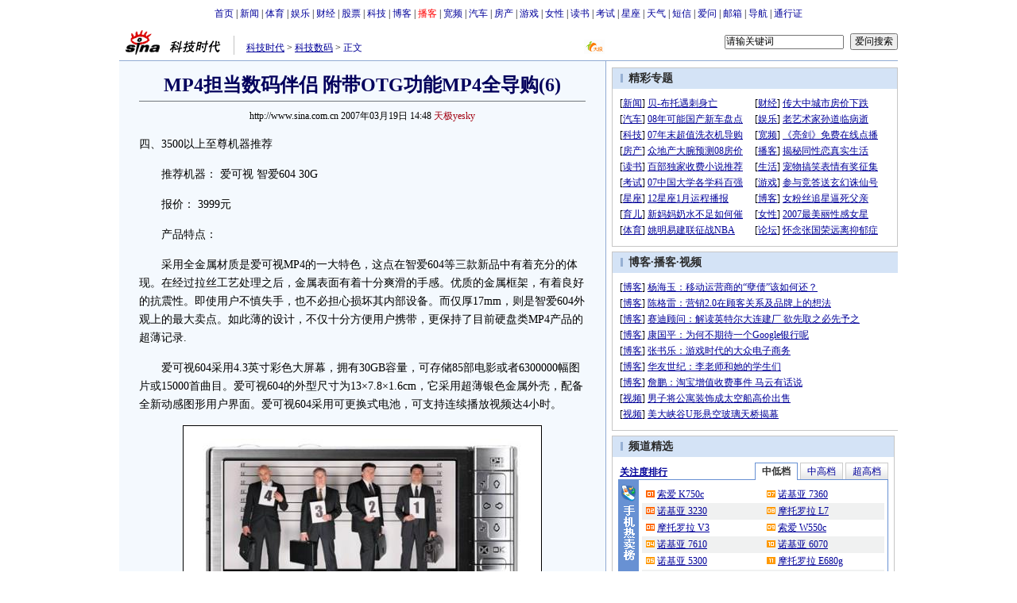

--- FILE ---
content_type: text/html
request_url: http://tech.sina.com.cn/digi/2007-03-19/14481422882.shtml
body_size: 27817
content:
<!--[2,1,1422882] published at 2007-03-19 14:50:04 from #091 by 1960-->
<!--天极yesky-->
<!---->
<html>
<head>
<meta http-equiv="content-type" content="text/html; charset=gb2312">
<title>MP4担当数码伴侣 附带OTG功能MP4全导购(6)_数码_科技时代_新浪网</title>
<meta name="keywords" content="mp4,MP4担当数码伴侣 附带OTG功能MP4全导购(6)">
<meta name="description" content="MP4担当数码伴侣 附带OTG功能MP4全导购(6)"> 
<meta name="stencil" content="PGLS000118">
<meta name="publishid" content="2,1,1422882">
<script type="text/javascript" src="http://image2.sina.com.cn/home/sinaflash.js"></script>
<link rel="alternate" type="application/rss+xml" title="新浪科技_焦点新闻"  href="http://rss.sina.com.cn/news/allnews/tech.xml" />
<link rel="alternate" type="application/rss+xml" title="新浪科技_滚动新闻"  href="http://rss.sina.com.cn/tech/rollnews.xml" />

<style type="text/css">
/* 通用 */
*{margin:0;padding:0;}
body {background: #FFF;color:#000;margin:5px;text-align:center;}
ul,li{list-style:none;}
td,div,input{font-size:12px;}
ul,p,ol{line-height:20px;}
select,input{vertical-align:middle;}
img{border:0;}

.f14 {font-size:14px;}
.lh20 {line-height:20px;}

.b1{border:1px #fcc solid;}
	
a{text-decoration: underline;color: #009}
/*a:visited{color:#800080;}*/
a:hover{color: #f00;}


.f14links{line-height:23px;}
.f14links,.f14links a{font-size:14px;color:#009;}
.f14links a:hover{color:#F00;}
.f14links li{padding-left:13px;background:url(http://image2.sina.com.cn/dy/legal/2006index/news_law_hz_012.gif) no-repeat 3px 45%;}

.clearit{clear:both;font-size:0;line-height:0;height:0;}

#wrap{width:980px;margin:0 auto;background:#FFF;text-align:left;}

.split{font-size:0;line-height:0;clear:both;height:6px;}
.lsplit{font-size:0;line-height:0;clear:both;height:15px;}

/*顶部导航开始*/
.top_bar{text-align:center;padding:4px 0;}
.top_bar a{text-decoration:none;}

.lo_links{padding-left:15px;padding-top:2px;}

/*正文左边控制开始*/
.lc_blue{border-right:1px solid #91ABD3;border-top:1px solid #91ABD3;border-bottom:1px solid #91ABD3;background:#F4F9FE; padding-bottom:10px;}
.lc_blue h1{text-align:center;padding:4px 0;font-size:24px;font-weight:bold;border-bottom:1px solid #71777B;margin:10px 25px;color:#03005C;}
.lc_blue .from_info{text-align:center;}
.artibody{margin:15px 25px;font-size:14px;line-height:23px;}
.artibody img{border:1px solid #000;}
.artibody p{font-size:14px;line-height:23px;margin:15px 0;}
.artibody p strong{font-size:14px;}
.artibody td p {font-size:12px;margin:0;}
.artibody div {font-size:14px;}
.toollinks{text-align:right;padding:8px 0;background:url(http://image2.sina.com.cn/bb/article/ar_hz_001.gif) repeat-x left top;margin:5px 25px;}

.xgzt{border-top:1px solid #BECEE6;border-left:1px solid #BECEE6;margin-top:18px;}
.xgzt a{font-size:14px;}
.xgzt td{border-bottom:1px solid #BECEE6;border-right:1px solid #BECEE6;}
.xgzt h2,.xgzt h3{margin:0;padding:0;padding:4px;font-size:14px;font-weight:bold;float:left;}

.fixedBLK{border:1px solid #C6C6C6;background:#FFF;width:360px;float:left;}
.fixedBLK .title{background:#D4E3F6;}
.fixedBLK .title h2{padding:4px
20px;background:url(http://image2.sina.com.cn/bb/article/ar_hz_002.gif)
no-repeat 10px 45%;font-size:14px;color:#292929;}
.fixedBLK .title h2 a {font-size:14px;color:#292929;text-decoration:none;font-weight:bold;}
.fixedBLK .title h2 a:hover{color:#C00;text-decoration:underline;}
.fixedBLK .content{padding:15px 9px 9px 9px;}
.fixedBLK .content img{border:1px solid #000;}
.fixedBLK .content .list{padding:5px 0;}

.rcb table{border-top:1px solid #EBB9E5;border-left:1px solid #EBB9E5;}
.rcb td{border-right:1px solid #EBB9E5;border-bottom:1px solid #EBB9E5;padding:4px;}
.rcb .user{background:#FBE0FD;color:#656565;}
.rcb .commbody{background:#FFF url(http://image2.sina.com.cn/bb/article/ar_hz_003.gif) no-repeat 10px 45%;padding-left:30px;}

.grayBLK{border:1px solid #C6C6C6;padding:6px 0;float:left;width:360px;background:#F1F1F1;}
.grayBLK td{line-height:20px;}

.bAD{border:1px solid #C6C6C6;background:#FFF;}
.adContent{padding:8px 0;}
.fAD a{color:#2D2D2D;}

.rd{font-size:0;line-height:0;height:1px;background:url(http://image2.sina.com.cn/bb/article/ar_hz_004.gif) repeat-x left top;margin:10px 0;}

.bllink,.bll a{color:#000;}

.pl15{padding-left:15px;}

.greenlinks,.greenlinks a{color:#298F00;text-decoration:none;}

.footer{padding:15px 0;}

.rc_trans,.vsplit{border-top:1px solid #91ABD3;}

.hotNC{border:1px solid #BECEE6;background:#FFF;margin:10px 0;}
.hotNC h2{padding:5px;background:#E1EFFA;border-bottom:1px solid #BECEE6;font-size:14px;font-weight:bold;}
.hotNC ul{padding:5px;}
.hotNC li{padding-left:10px;background:url(http://image2.sina.com.cn/bb/article/ar_hz_008.gif) no-repeat 2px 45%;}

.starSearchBLK{background:#F3F3F3;border:1px solid #CCC;height:90px;}
.sw4f{width:74px;}

/*育儿的样式
.babySearch{background:#F4F9FE;border:1px solid #91ABD3;}
.yearBLK{width:40px;text-align:right;height:25px}
.monthBLK,.dayBLK{width:35px;text-align:right;height:25px}
*/育儿的样式

/* 鼠标提示层CSS for JS  by zhangping1 */
.mouseTipsCon { display:none;}
.mouseTips { font-size:12px; text-align:left; position:absolute;z-index:999;width:384px;padding:0px 2px 2px 0;background:#FBE0FD; display:none;}
.mouseTips dl{ border:1px solid #EBB9E5;background:#FFF;padding:4px 4px 4px 10px; }
/* 鼠标提示层中标题的css */
.mouseTips dt{ color:#C50600; font-size:14px; line-height:20px; margin-bottom:4px; border-bottom:1px dashed #D6D8E4; }
/* 鼠标提示层中列表的css */
.mouseTips dd{ line-height:20px; }
/* 鼠标提示层中日期的css */
.mouseTips dd span {color:#5169E4;}
/* 鼠标提示层中关闭按钮的css */
.closeTipBtn {cursor:pointer; position:absolute;z-index:99999; right:10px; top:5px;}

/* 3取2 和2取1 容器中初始显示内容 css */
.tips1 {color:#F00; line-height:30px;}

/* 默认广告不显示 css */
.adNone { display:none; }
.rightShell{background:#FFF;padding-top:8px;}
.yqlink a{font-size:14px;}
.redLink a,.redLink a:hover,.redLink a:visited{color:#CC0000}

.normalSearch{background:#F4F9FE;border:1px solid #91ABD3;}
.normalSearch a{text-decoration:none;color:#000;}
.babySearch{background:#FEF4FE;border:1px solid #DD96D4;}


/*科技搜索控制开始*/
.techtab{}
.techtab ul{height:22px;margin:0;padding:0;background:#D4E3F6 url(http://image2.sina.com.cn/IT/deco/2006/1230/ar_hz_010.gif) repeat-x left bottom;line-height:21px;padding-top:4px;}
.techtab ul li{float:left;list-style:none;margin-left:2px;}
.techtab ul li a{display:block;padding:0px 3px;}
.techtab ul li.cur a{padding:0px 3px;background:#FFF;border:1px solid #91ABD3;border-bottom:0;font-weight:bold;}
.techtab .searchCont{clear:both;background:#fff;padding:4px;}

.noMenu{background:#FFF url(http://image2.sina.com.cn/IT/deco/2006/1230/ar_hz_029.gif) no-repeat 35px top;height:21px;width:55px;overflow-x:hidden;}

.yqin {display:inline; height:0px; width:0px; position:absolute; text-align:left;}
A.iask_f14:link,A.iask_f14:visited,A.iask_f14:active,A.iask_f14:hover {font-size:14px;text-decoration:none;color: #ff0000;}
A.akey:link {text-decoration:none;color: #0000ff;}
A.akey:visited {text-decoration:none;color: #800080;}
A.akey:active,A.akey:hover {text-decoration:underline;color : #ff0000}


/* 061221 科技tab群 */
.tech_TabBLK{}
.tech_TabBLK .title{height:22px;background:url(http://image2.sina.com.cn/IT/deco/2006/1226/ar_hz_015.gif) repeat-x left bottom;}
.tech_TabBLK .title .lt{float:left;margin:4px 0 0 2px;font-weight:bold;}
.tech_TabBLK .title ul{float:right}
.tech_TabBLK .title ul a{text-decoration:none;}
.tech_TabBLK .title ul li{float:left;margin-left:3px;display:block;background:url(http://image2.sina.com.cn/IT/deco/2006/1226/ar_hz_014.gif) repeat-x left top;padding:0 8px;border:1px solid #CCC;border-bottom:0;margin-bottom:1px; white-space:nowrap}
.tech_TabBLK .title ul li.cur{background:#FFF;border:1px solid #6891D3;border-bottom:0;padding-bottom:1px;background:#FFF;}
.tech_TabBLK .title ul li.cur a{font-weight:bold;color:#333;}

.tech_TabBLK .tabCont{background:#FFF;border:1px solid #6891D3;border-top:0;}
.tech_TabBLK .tabCont .tc1{background:#6891D3 url(http://image2.sina.com.cn/IT/deco/2006/1226/ar_hz_011.gif) no-repeat left top;padding-left:25px;}
.tech_TabBLK .tabCont .tc2{background:#6891D3 url(http://image2.sina.com.cn/IT/deco/2006/1226/ar_hz_012.gif) no-repeat left top;padding-left:25px;}
.tech_TabBLK .tabCont .tc3{background:#6891D3 url(http://image2.sina.com.cn/IT/deco/2006/1226/ar_hz_013.gif) no-repeat left top;padding-left:25px;}

.tech_TabBLK .tabCont .cont{background:#FFF;padding:8px 0;}
.tech_TabBLK .tabCont .cont td{line-height:21px;height:21px;}
.tech_TabBLK .tabCont .cont td img{border:0;margin:5px 0 0 5px}



.daogou{background:#6891D3;width:340px;float:left;margin-bottom:8px;}
.daogou h2{float:left;width:25px;text-align:center;font-size:14px;color:#FFF;background:#6891D3;padding-top:30px;}
.daogou .rlist{float:left;width:315px;background:#FFF;}
.daogou .rlist ul{padding-left:10px}
.daogou .rlist li{padding-left:10px;background:url(http://image2.sina.com.cn/IT/deco/2006/1226/ar_hz_008.gif) no-repeat left 45%;}


					.medialogo{float:right; height:18px;}
					.linkRed01 {text-decoration:underline;color:#A20010;}
					.linkRed01 a{text-decoration:underline;color:#A20010;}
					.linkRed01 a:hover{color:#f00;}
	.linkRed02 {text-decoration:none;color:#A20010;}
	.linkRed02 a{text-decoration:none;color:#A20010;}
	.linkRed02 a:hover{color:#f00;}

/* 相关新闻添加样式 */
.time_gray{color: #999999;padding-left: 8px;}
</style>

<style>
.yqin {display:inline; height:0px; width:0px; position:absolute; text-align:left;}
A.iask_f14:link,A.iask_f14:visited,A.iask_f14:active,A.iask_f14:hover {font-size:14px;text-decoration:none;color: #ff0000;}
A.akey:link {text-decoration:none;color: #0000ff;}
A.akey:visited {text-decoration:none;color: #800080;}
A.akey:active,A.akey:hover {text-decoration:underline;color : #ff0000}
</style>

<script language="JavaScript" type="text/javascript">
document.domain = "sina.com.cn";

//<![CDATA[
function GetObj(objName){
	if(document.getElementById){
		return eval('document.getElementById("' + objName + '")');
	}else if(document.layers){
		return eval("document.layers['" + objName +"']");
	}else{
		return eval('document.all.' + objName);
	}
}
//print js begin
	function LoadPrintJsCallBack()
	{
		if(typeof forSPrint == "object" && forSPrint.Print)
		{
			forSPrint.Print();
		}
	}

	function SinaPrintGetBrowser(){
		if (navigator.userAgent.indexOf("MSIE") != -1)
		{
			return 1; 
		}
		else if (navigator.userAgent.indexOf("Firefox") != -1)
		{
			return 2; 
		}
		else if (navigator.userAgent.indexOf("Navigator") != -1)
		{
			return 3;
		}
		else if (navigator.userAgent.indexOf("Opera") != -1 )
		{
			return 4;
		}else
		{
			return 5;
		}
	}

	function LoadPrintJs()
	{
		var myBrowser = SinaPrintGetBrowser();

		if(myBrowser == 1)
		{
			var js_url ="http://image2.sina.com.cn/dy/col/2007/0207/print.js";
			var js = document.createElement( "script" ); 
			js.setAttribute( "type", "text/javascript" );
			js.setAttribute( "src", js_url);
			js.setAttribute( "id", "sinaPrintJsUrl");
			document.body.insertBefore( js, null);
	
document.getElementById("sinaPrintJsUrl").onreadystatechange =
LoadPrintJsCallBack;
		}
		else
		{
			var js_url ="http://image2.sina.com.cn/dy/col/2007/0207/print.js";
			var js = document.createElement( "script" ); 
			js.setAttribute( "type", "text/javascript" );
			js.setAttribute( "src", js_url);
			js.setAttribute( "id", "sinaPrintJsUrl");
			js.setAttribute( "onload", "LoadPrintJsCallBack()");
			document.body.insertBefore( js,null);					
		}
	}
//print js end
	
//========================= 处理广告有效性 start =============
/**
 * 判断广告有效性
 * @return boolean
 */
//发布日期
var pagepubtime;
//需要检测的日期差
var difDay;

//广告显示判断
function checkPubTime(){

	//分解年、月、日
	DateTime = new Array(); 
	DateTime = pagepubtime.split("-");
	var year = DateTime[0];
	var month = DateTime[1];
	var day = DateTime[2];

	//用得到的年、月、日生成日期对象
	var pubTime = new Date(year,month - 1,day);
	//得到当前日期
	var now = new Date();

	//计算出当前日期与发布日期之间的毫秒差值
	var dif = now.getTime() - pubTime.getTime();
	//一天24小时、一小时60分、一分60秒、一秒1000毫秒
	if(dif > difDay * 24 * 60 * 60 * 1000){
		return false;
	}
	return true;
}
/**
 * 处理广告图片 指定天数后不显示 广告图片初始使用css控制不显示
 * @param 多个广告容器的id
 */
function HandlerAd(){
	var curObj = null;
	for(var i = 0; i < arguments.length; i++){
		curObj = GetObj(arguments[i]);
		if(checkPubTime()){
			if(!curObj){ 
				continue;
			}
			curObj.style.display = "block";
		}
	}
	
}
//========================= 处理广告有效性 end =============


	
//========================= 处理页面广告内容 start =============
	function DisplayAd(){
	pagepubtime = "2007-03-19"; //发布日期
	difDay = 180;				//需要检测的日期差 单位：天
	HandlerAd("PublicRelation1","PublicRelation2","PublicRelation3","PublicRelation4","PublicRelation5","PublicRelation6","PublicRelation7","PublicRelation8");		
	}
//========================= 处理页面广告内容 end =============
	
window.onload = function(){
	
	//触发鼠标提示
	mouseTipNode = GetObj("mouseTip");

/*
	//触发随机3取2 2取1 内容
	ShowGet2Form3();
	if(IsCookie()){//如果cookie可以使用 则使用交替显示2取1内容 否则随机显示
		SwithShowGet1Form2();
	}else{
		ShowGet1Form2();
	}
*/
	
}
	
//]]>
</script>

</head>
<body><!-- body code begin -->

<!-- SUDA_CODE_START --> 
<script type="text/javascript"> 
//<!--
(function(){var an="V=2.1.16";var ah=window,F=document,s=navigator,W=s.userAgent,ao=ah.screen,j=ah.location.href;var aD="https:"==ah.location.protocol?"https://s":"http://",ay="beacon.sina.com.cn";var N=aD+ay+"/a.gif?",z=aD+ay+"/g.gif?",R=aD+ay+"/f.gif?",ag=aD+ay+"/e.gif?",aB=aD+"beacon.sinauda.com/i.gif?";var aA=F.referrer.toLowerCase();var aa="SINAGLOBAL",Y="FSINAGLOBAL",H="Apache",P="ULV",l="SUP",aE="UOR",E="_s_acc",X="_s_tentry",n=false,az=false,B=(document.domain=="sina.com.cn")?true:false;var o=0;var aG=false,A=false;var al="";var m=16777215,Z=0,C,K=0;var r="",b="",a="";var M=[],S=[],I=[];var u=0;var v=0;var p="";var am=false;var w=false;function O(){var e=document.createElement("iframe");e.src=aD+ay+"/data.html?"+new Date().getTime();e.id="sudaDataFrame";e.style.height="0px";e.style.width="1px";e.style.overflow="hidden";e.frameborder="0";e.scrolling="no";document.getElementsByTagName("head")[0].appendChild(e)}function k(){var e=document.createElement("iframe");e.src=aD+ay+"/ckctl.html";e.id="ckctlFrame";e.style.height="0px";e.style.width="1px";e.style.overflow="hidden";e.frameborder="0";e.scrolling="no";document.getElementsByTagName("head")[0].appendChild(e)}function q(){var e=document.createElement("script");e.src=aD+ay+"/h.js";document.getElementsByTagName("head")[0].appendChild(e)}function h(aH,i){var D=F.getElementsByName(aH);var e=(i>0)?i:0;return(D.length>e)?D[e].content:""}function aF(){var aJ=F.getElementsByName("sudameta");var aR=[];for(var aO=0;aO<aJ.length;aO++){var aK=aJ[aO].content;if(aK){if(aK.indexOf(";")!=-1){var D=aK.split(";");for(var aH=0;aH<D.length;aH++){var aP=aw(D[aH]);if(!aP){continue}aR.push(aP)}}else{aR.push(aK)}}}var aM=F.getElementsByTagName("meta");for(var aO=0,aI=aM.length;aO<aI;aO++){var aN=aM[aO];if(aN.name=="tags"){aR.push("content_tags:"+encodeURI(aN.content))}}var aL=t("vjuids");aR.push("vjuids:"+aL);var e="";var aQ=j.indexOf("#");if(aQ!=-1){e=escape(j.substr(aQ+1));aR.push("hashtag:"+e)}return aR}function V(aK,D,aI,aH){if(aK==""){return""}aH=(aH=="")?"=":aH;D+=aH;var aJ=aK.indexOf(D);if(aJ<0){return""}aJ+=D.length;var i=aK.indexOf(aI,aJ);if(i<aJ){i=aK.length}return aK.substring(aJ,i)}function t(e){if(undefined==e||""==e){return""}return V(F.cookie,e,";","")}function at(aI,e,i,aH){if(e!=null){if((undefined==aH)||(null==aH)){aH="sina.com.cn"}if((undefined==i)||(null==i)||(""==i)){F.cookie=aI+"="+e+";domain="+aH+";path=/"}else{var D=new Date();var aJ=D.getTime();aJ=aJ+86400000*i;D.setTime(aJ);aJ=D.getTime();F.cookie=aI+"="+e+";domain="+aH+";expires="+D.toUTCString()+";path=/"}}}function f(D){try{var i=document.getElementById("sudaDataFrame").contentWindow.storage;return i.get(D)}catch(aH){return false}}function ar(D,aH){try{var i=document.getElementById("sudaDataFrame").contentWindow.storage;i.set(D,aH);return true}catch(aI){return false}}function L(){var aJ=15;var D=window.SUDA.etag;if(!B){return"-"}if(u==0){O();q()}if(D&&D!=undefined){w=true}ls_gid=f(aa);if(ls_gid===false||w==false){return false}else{am=true}if(ls_gid&&ls_gid.length>aJ){at(aa,ls_gid,3650);n=true;return ls_gid}else{if(D&&D.length>aJ){at(aa,D,3650);az=true}var i=0,aI=500;var aH=setInterval((function(){var e=t(aa);if(w){e=D}i+=1;if(i>3){clearInterval(aH)}if(e.length>aJ){clearInterval(aH);ar(aa,e)}}),aI);return w?D:t(aa)}}function U(e,aH,D){var i=e;if(i==null){return false}aH=aH||"click";if((typeof D).toLowerCase()!="function"){return}if(i.attachEvent){i.attachEvent("on"+aH,D)}else{if(i.addEventListener){i.addEventListener(aH,D,false)}else{i["on"+aH]=D}}return true}function af(){if(window.event!=null){return window.event}else{if(window.event){return window.event}var D=arguments.callee.caller;var i;var aH=0;while(D!=null&&aH<40){i=D.arguments[0];if(i&&(i.constructor==Event||i.constructor==MouseEvent||i.constructor==KeyboardEvent)){return i}aH++;D=D.caller}return i}}function g(i){i=i||af();if(!i.target){i.target=i.srcElement;i.pageX=i.x;i.pageY=i.y}if(typeof i.layerX=="undefined"){i.layerX=i.offsetX}if(typeof i.layerY=="undefined"){i.layerY=i.offsetY}return i}function aw(aH){if(typeof aH!=="string"){throw"trim need a string as parameter"}var e=aH.length;var D=0;var i=/(\u3000|\s|\t|\u00A0)/;while(D<e){if(!i.test(aH.charAt(D))){break}D+=1}while(e>D){if(!i.test(aH.charAt(e-1))){break}e-=1}return aH.slice(D,e)}function c(e){return Object.prototype.toString.call(e)==="[object Array]"}function J(aH,aL){var aN=aw(aH).split("&");var aM={};var D=function(i){if(aL){try{return decodeURIComponent(i)}catch(aP){return i}}else{return i}};for(var aJ=0,aK=aN.length;aJ<aK;aJ++){if(aN[aJ]){var aI=aN[aJ].split("=");var e=aI[0];var aO=aI[1];if(aI.length<2){aO=e;e="$nullName"}if(!aM[e]){aM[e]=D(aO)}else{if(c(aM[e])!=true){aM[e]=[aM[e]]}aM[e].push(D(aO))}}}return aM}function ac(D,aI){for(var aH=0,e=D.length;aH<e;aH++){aI(D[aH],aH)}}function ak(i){var e=new RegExp("^http(?:s)?://([^/]+)","im");if(i.match(e)){return i.match(e)[1].toString()}else{return""}}function aj(aO){try{var aL="ABCDEFGHIJKLMNOPQRSTUVWXYZabcdefghijklmnopqrstuvwxyz0123456789+/=";var D="ABCDEFGHIJKLMNOPQRSTUVWXYZabcdefghijklmnopqrstuvwxyz0123456789-_=";var aQ=function(e){var aR="",aS=0;for(;aS<e.length;aS++){aR+="%"+aH(e[aS])}return decodeURIComponent(aR)};var aH=function(e){var i="0"+e.toString(16);return i.length<=2?i:i.substr(1)};var aP=function(aY,aV,aR){if(typeof(aY)=="string"){aY=aY.split("")}var aX=function(a7,a9){for(var a8=0;a8<a7.length;a8++){if(a7[a8]==a9){return a8}}return -1};var aS=[];var a6,a4,a1="";var a5,a3,a0,aZ="";if(aY.length%4!=0){}var e=/[^A-Za-z0-9\+\/\=]/g;var a2=aL.split("");if(aV=="urlsafe"){e=/[^A-Za-z0-9\-_\=]/g;a2=D.split("")}var aU=0;if(aV=="binnary"){a2=[];for(aU=0;aU<=64;aU++){a2[aU]=aU+128}}if(aV!="binnary"&&e.exec(aY.join(""))){return aR=="array"?[]:""}aU=0;do{a5=aX(a2,aY[aU++]);a3=aX(a2,aY[aU++]);a0=aX(a2,aY[aU++]);aZ=aX(a2,aY[aU++]);a6=(a5<<2)|(a3>>4);a4=((a3&15)<<4)|(a0>>2);a1=((a0&3)<<6)|aZ;aS.push(a6);if(a0!=64&&a0!=-1){aS.push(a4)}if(aZ!=64&&aZ!=-1){aS.push(a1)}a6=a4=a1="";a5=a3=a0=aZ=""}while(aU<aY.length);if(aR=="array"){return aS}var aW="",aT=0;for(;aT<aS.lenth;aT++){aW+=String.fromCharCode(aS[aT])}return aW};var aI=[];var aN=aO.substr(0,3);var aK=aO.substr(3);switch(aN){case"v01":for(var aJ=0;aJ<aK.length;aJ+=2){aI.push(parseInt(aK.substr(aJ,2),16))}return decodeURIComponent(aQ(aP(aI,"binnary","array")));break;case"v02":aI=aP(aK,"urlsafe","array");return aQ(aP(aI,"binnary","array"));break;default:return decodeURIComponent(aO)}}catch(aM){return""}}var ap={screenSize:function(){return(m&8388608==8388608)?ao.width+"x"+ao.height:""},colorDepth:function(){return(m&4194304==4194304)?ao.colorDepth:""},appCode:function(){return(m&2097152==2097152)?s.appCodeName:""},appName:function(){return(m&1048576==1048576)?((s.appName.indexOf("Microsoft Internet Explorer")>-1)?"MSIE":s.appName):""},cpu:function(){return(m&524288==524288)?(s.cpuClass||s.oscpu):""},platform:function(){return(m&262144==262144)?(s.platform):""},jsVer:function(){if(m&131072!=131072){return""}var aI,e,aK,D=1,aH=0,i=(s.appName.indexOf("Microsoft Internet Explorer")>-1)?"MSIE":s.appName,aJ=s.appVersion;if("MSIE"==i){e="MSIE";aI=aJ.indexOf(e);if(aI>=0){aK=window.parseInt(aJ.substring(aI+5));if(3<=aK){D=1.1;if(4<=aK){D=1.3}}}}else{if(("Netscape"==i)||("Opera"==i)||("Mozilla"==i)){D=1.3;e="Netscape6";aI=aJ.indexOf(e);if(aI>=0){D=1.5}}}return D},network:function(){if(m&65536!=65536){return""}var i="";i=(s.connection&&s.connection.type)?s.connection.type:i;try{F.body.addBehavior("#default#clientCaps");i=F.body.connectionType}catch(D){i="unkown"}return i},language:function(){return(m&32768==32768)?(s.systemLanguage||s.language):""},timezone:function(){return(m&16384==16384)?(new Date().getTimezoneOffset()/60):""},flashVer:function(){if(m&8192!=8192){return""}var aK=s.plugins,aH,aL,aN;if(aK&&aK.length){for(var aJ in aK){aL=aK[aJ];if(aL.description==null){continue}if(aH!=null){break}aN=aL.description.toLowerCase();if(aN.indexOf("flash")!=-1){aH=aL.version?parseInt(aL.version):aN.match(/\d+/);continue}}}else{if(window.ActiveXObject){for(var aI=10;aI>=2;aI--){try{var D=new ActiveXObject("ShockwaveFlash.ShockwaveFlash."+aI);if(D){aH=aI;break}}catch(aM){}}}else{if(W.indexOf("webtv/2.5")!=-1){aH=3}else{if(W.indexOf("webtv")!=-1){aH=2}}}}return aH},javaEnabled:function(){if(m&4096!=4096){return""}var D=s.plugins,i=s.javaEnabled(),aH,aI;if(i==true){return 1}if(D&&D.length){for(var e in D){aH=D[e];if(aH.description==null){continue}if(i!=null){break}aI=aH.description.toLowerCase();if(aI.indexOf("java plug-in")!=-1){i=parseInt(aH.version);continue}}}else{if(window.ActiveXObject){i=(new ActiveXObject("JavaWebStart.IsInstalled")!=null)}}return i?1:0}};var ad={pageId:function(i){var D=i||r,aK="-9999-0-0-1";if((undefined==D)||(""==D)){try{var aH=h("publishid");if(""!=aH){var aJ=aH.split(",");if(aJ.length>0){if(aJ.length>=3){aK="-9999-0-"+aJ[1]+"-"+aJ[2]}D=aJ[0]}}else{D="0"}}catch(aI){D="0"}D=D+aK}return D},sessionCount:function(){var e=t("_s_upa");if(e==""){e=0}return e},excuteCount:function(){return SUDA.sudaCount},referrer:function(){if(m&2048!=2048){return""}var e=/^[^\?&#]*.swf([\?#])?/;if((aA=="")||(aA.match(e))){var i=V(j,"ref","&","");if(i!=""){return escape(i)}}return escape(aA)},isHomepage:function(){if(m&1024!=1024){return""}var D="";try{F.body.addBehavior("#default#homePage");D=F.body.isHomePage(j)?"Y":"N"}catch(i){D="unkown"}return D},PGLS:function(){return(m&512==512)?h("stencil"):""},ZT:function(){if(m&256!=256){return""}var e=h("subjectid");e.replace(",",".");e.replace(";",",");return escape(e)},mediaType:function(){return(m&128==128)?h("mediaid"):""},domCount:function(){return(m&64==64)?F.getElementsByTagName("*").length:""},iframeCount:function(){return(m&32==32)?F.getElementsByTagName("iframe").length:""}};var av={visitorId:function(){var i=15;var e=t(aa);if(e.length>i&&u==0){return e}else{return}},fvisitorId:function(e){if(!e){var e=t(Y);return e}else{at(Y,e,3650)}},sessionId:function(){var e=t(H);if(""==e){var i=new Date();e=Math.random()*10000000000000+"."+i.getTime()}return e},flashCookie:function(e){if(e){}else{return p}},lastVisit:function(){var D=t(H);var aI=t(P);var aH=aI.split(":");var aJ="",i;if(aH.length>=6){if(D!=aH[4]){i=new Date();var e=new Date(window.parseInt(aH[0]));aH[1]=window.parseInt(aH[1])+1;if(i.getMonth()!=e.getMonth()){aH[2]=1}else{aH[2]=window.parseInt(aH[2])+1}if(((i.getTime()-e.getTime())/86400000)>=7){aH[3]=1}else{if(i.getDay()<e.getDay()){aH[3]=1}else{aH[3]=window.parseInt(aH[3])+1}}aJ=aH[0]+":"+aH[1]+":"+aH[2]+":"+aH[3];aH[5]=aH[0];aH[0]=i.getTime();at(P,aH[0]+":"+aH[1]+":"+aH[2]+":"+aH[3]+":"+D+":"+aH[5],360)}else{aJ=aH[5]+":"+aH[1]+":"+aH[2]+":"+aH[3]}}else{i=new Date();aJ=":1:1:1";at(P,i.getTime()+aJ+":"+D+":",360)}return aJ},userNick:function(){if(al!=""){return al}var D=unescape(t(l));if(D!=""){var i=V(D,"ag","&","");var e=V(D,"user","&","");var aH=V(D,"uid","&","");var aJ=V(D,"sex","&","");var aI=V(D,"dob","&","");al=i+":"+e+":"+aH+":"+aJ+":"+aI;return al}else{return""}},userOrigin:function(){if(m&4!=4){return""}var e=t(aE);var i=e.split(":");if(i.length>=2){return i[0]}else{return""}},advCount:function(){return(m&2==2)?t(E):""},setUOR:function(){var aL=t(aE),aP="",i="",aO="",aI="",aM=j.toLowerCase(),D=F.referrer.toLowerCase();var aQ=/[&|?]c=spr(_[A-Za-z0-9]{1,}){3,}/;var aK=new Date();if(aM.match(aQ)){aO=aM.match(aQ)[0]}else{if(D.match(aQ)){aO=D.match(aQ)[0]}}if(aO!=""){aO=aO.substr(3)+":"+aK.getTime()}if(aL==""){if(t(P)==""){aP=ak(D);i=ak(aM)}at(aE,aP+","+i+","+aO,365)}else{var aJ=0,aN=aL.split(",");if(aN.length>=1){aP=aN[0]}if(aN.length>=2){i=aN[1]}if(aN.length>=3){aI=aN[2]}if(aO!=""){aJ=1}else{var aH=aI.split(":");if(aH.length>=2){var e=new Date(window.parseInt(aH[1]));if(e.getTime()<(aK.getTime()-86400000*30)){aJ=1}}}if(aJ){at(aE,aP+","+i+","+aO,365)}}},setAEC:function(e){if(""==e){return}var i=t(E);if(i.indexOf(e+",")<0){i=i+e+","}at(E,i,7)},ssoInfo:function(){var D=unescape(aj(t("sso_info")));if(D!=""){if(D.indexOf("uid=")!=-1){var i=V(D,"uid","&","");return escape("uid:"+i)}else{var e=V(D,"u","&","");return escape("u:"+unescape(e))}}else{return""}},subp:function(){return t("SUBP")}};var ai={CI:function(){var e=["sz:"+ap.screenSize(),"dp:"+ap.colorDepth(),"ac:"+ap.appCode(),"an:"+ap.appName(),"cpu:"+ap.cpu(),"pf:"+ap.platform(),"jv:"+ap.jsVer(),"ct:"+ap.network(),"lg:"+ap.language(),"tz:"+ap.timezone(),"fv:"+ap.flashVer(),"ja:"+ap.javaEnabled()];return"CI="+e.join("|")},PI:function(e){var i=["pid:"+ad.pageId(e),"st:"+ad.sessionCount(),"et:"+ad.excuteCount(),"ref:"+ad.referrer(),"hp:"+ad.isHomepage(),"PGLS:"+ad.PGLS(),"ZT:"+ad.ZT(),"MT:"+ad.mediaType(),"keys:","dom:"+ad.domCount(),"ifr:"+ad.iframeCount()];return"PI="+i.join("|")},UI:function(){var e=["vid:"+av.visitorId(),"sid:"+av.sessionId(),"lv:"+av.lastVisit(),"un:"+av.userNick(),"uo:"+av.userOrigin(),"ae:"+av.advCount(),"lu:"+av.fvisitorId(),"si:"+av.ssoInfo(),"rs:"+(n?1:0),"dm:"+(B?1:0),"su:"+av.subp()];return"UI="+e.join("|")},EX:function(i,e){if(m&1!=1){return""}i=(null!=i)?i||"":b;e=(null!=e)?e||"":a;return"EX=ex1:"+i+"|ex2:"+e},MT:function(){return"MT="+aF().join("|")},V:function(){return an},R:function(){return"gUid_"+new Date().getTime()}};function ax(){var aK="-",aH=F.referrer.toLowerCase(),D=j.toLowerCase();if(""==t(X)){if(""!=aH){aK=ak(aH)}at(X,aK,"","weibo.com")}var aI=/weibo.com\/reg.php/;if(D.match(aI)){var aJ=V(unescape(D),"sharehost","&","");var i=V(unescape(D),"appkey","&","");if(""!=aJ){at(X,aJ,"","weibo.com")}at("appkey",i,"","weibo.com")}}function d(e,i){G(e,i)}function G(i,D){D=D||{};var e=new Image(),aH;if(D&&D.callback&&typeof D.callback=="function"){e.onload=function(){clearTimeout(aH);aH=null;D.callback(true)}}SUDA.img=e;e.src=i;aH=setTimeout(function(){if(D&&D.callback&&typeof D.callback=="function"){D.callback(false);e.onload=null}},D.timeout||2000)}function x(e,aH,D,aI){SUDA.sudaCount++;if(!av.visitorId()&&!L()){if(u<3){u++;setTimeout(x,500);return}}var i=N+[ai.V(),ai.CI(),ai.PI(e),ai.UI(),ai.MT(),ai.EX(aH,D),ai.R()].join("&");G(i,aI)}function y(e,D,i){if(aG||A){return}if(SUDA.sudaCount!=0){return}x(e,D,i)}function ab(e,aH){if((""==e)||(undefined==e)){return}av.setAEC(e);if(0==aH){return}var D="AcTrack||"+t(aa)+"||"+t(H)+"||"+av.userNick()+"||"+e+"||";var i=ag+D+"&gUid_"+new Date().getTime();d(i)}function aq(aI,e,i,aJ){aJ=aJ||{};if(!i){i=""}else{i=escape(i)}var aH="UATrack||"+t(aa)+"||"+t(H)+"||"+av.userNick()+"||"+aI+"||"+e+"||"+ad.referrer()+"||"+i+"||"+(aJ.realUrl||"")+"||"+(aJ.ext||"");var D=ag+aH+"&gUid_"+new Date().getTime();d(D,aJ)}function aC(aK){var i=g(aK);var aI=i.target;var aH="",aL="",D="";var aJ;if(aI!=null&&aI.getAttribute&&(!aI.getAttribute("suda-uatrack")&&!aI.getAttribute("suda-actrack")&&!aI.getAttribute("suda-data"))){while(aI!=null&&aI.getAttribute&&(!!aI.getAttribute("suda-uatrack")||!!aI.getAttribute("suda-actrack")||!!aI.getAttribute("suda-data"))==false){if(aI==F.body){return}aI=aI.parentNode}}if(aI==null||aI.getAttribute==null){return}aH=aI.getAttribute("suda-actrack")||"";aL=aI.getAttribute("suda-uatrack")||aI.getAttribute("suda-data")||"";sudaUrls=aI.getAttribute("suda-urls")||"";if(aL){aJ=J(aL);if(aI.tagName.toLowerCase()=="a"){D=aI.href}opts={};opts.ext=(aJ.ext||"");aJ.key&&SUDA.uaTrack&&SUDA.uaTrack(aJ.key,aJ.value||aJ.key,D,opts)}if(aH){aJ=J(aH);aJ.key&&SUDA.acTrack&&SUDA.acTrack(aJ.key,aJ.value||aJ.key)}}if(window.SUDA&&Object.prototype.toString.call(window.SUDA)==="[object Array]"){for(var Q=0,ae=SUDA.length;Q<ae;Q++){switch(SUDA[Q][0]){case"setGatherType":m=SUDA[Q][1];break;case"setGatherInfo":r=SUDA[Q][1]||r;b=SUDA[Q][2]||b;a=SUDA[Q][3]||a;break;case"setPerformance":Z=SUDA[Q][1];break;case"setPerformanceFilter":C=SUDA[Q][1];break;case"setPerformanceInterval":K=SUDA[Q][1]*1||0;K=isNaN(K)?0:K;break;case"setGatherMore":M.push(SUDA[Q].slice(1));break;case"acTrack":S.push(SUDA[Q].slice(1));break;case"uaTrack":I.push(SUDA[Q].slice(1));break}}}aG=(function(D,i){if(ah.top==ah){return false}else{try{if(F.body.clientHeight==0){return false}return((F.body.clientHeight>=D)&&(F.body.clientWidth>=i))?false:true}catch(aH){return true}}})(320,240);A=(function(){return false})();av.setUOR();var au=av.sessionId();window.SUDA=window.SUDA||[];SUDA.sudaCount=SUDA.sudaCount||0;SUDA.log=function(){x.apply(null,arguments)};SUDA.acTrack=function(){ab.apply(null,arguments)};SUDA.uaTrack=function(){aq.apply(null,arguments)};U(F.body,"click",aC);window.GB_SUDA=SUDA;GB_SUDA._S_pSt=function(){};GB_SUDA._S_acTrack=function(){ab.apply(null,arguments)};GB_SUDA._S_uaTrack=function(){aq.apply(null,arguments)};window._S_pSt=function(){};window._S_acTrack=function(){ab.apply(null,arguments)};window._S_uaTrack=function(){aq.apply(null,arguments)};window._S_PID_="";if(!window.SUDA.disableClickstream){y()}try{k()}catch(T){}})();
//-->
</script> 
<noScript> 
<div style='position:absolute;top:0;left:0;width:0;height:0;visibility:hidden'><img width=0 height=0 src='//beacon.sina.com.cn/a.gif?noScript' border='0' alt='' /></div> 
</noScript> 
<!-- SUDA_CODE_END -->

<!-- SSO_GETCOOKIE_START -->
<script type="text/javascript">var sinaSSOManager=sinaSSOManager||{};sinaSSOManager.getSinaCookie=function(){function dc(u){if(u==undefined){return""}var decoded=decodeURIComponent(u);return decoded=="null"?"":decoded}function ps(str){var arr=str.split("&");var arrtmp;var arrResult={};for(var i=0;i<arr.length;i++){arrtmp=arr[i].split("=");arrResult[arrtmp[0]]=dc(arrtmp[1])}return arrResult}function gC(name){var Res=eval("/"+name+"=([^;]+)/").exec(document.cookie);return Res==null?null:Res[1]}var sup=dc(gC("SUP"));if(!sup){sup=dc(gC("SUR"))}if(!sup){return null}return ps(sup)};</script>
<!-- SSO_GETCOOKIE_END -->

<script type="text/javascript">new function(r,s,t){this.a=function(n,t,e){if(window.addEventListener){n.addEventListener(t,e,false);}else if(window.attachEvent){n.attachEvent("on"+t,e);}};this.b=function(f){var t=this;return function(){return f.apply(t,arguments);};};this.c=function(){var f=document.getElementsByTagName("form");for(var i=0;i<f.length;i++){var o=f[i].action;if(this.r.test(o)){f[i].action=o.replace(this.r,this.s);}}};this.r=r;this.s=s;this.d=setInterval(this.b(this.c),t);this.a(window,"load",this.b(function(){this.c();clearInterval(this.d);}));}(/http:\/\/www\.google\.c(om|n)\/search/, "http://keyword.sina.com.cn/searchword.php", 250);</script>
<!-- body code end -->

<div id="wrap">
	<!--顶部导航开始-->
<div class="top_bar">
<script>
function getCookie(name) {

  var search;

  search = name + "="
  offset = document.cookie.indexOf(search) 
  if (offset != -1) {
    offset += search.length ;
    end = document.cookie.indexOf(";", offset) ;
    if (end == -1)
      end = document.cookie.length;
    return document.cookie.substring(offset, end);
  }
  else
    return "";
}

function unipro_clearCookie(name ) {
	document.cookie=name+"=; " + "domain=sina.com.cn; path=/; ";     
	//bites = document.cookie.split("; ");
} 

function getMobileNum(ckName){
var userInfo = getCookie(ckName).split(":");
	return userInfo[2];
}

function unipro_UniProLogout() {
	unipro_clearCookie("SINAPRO");
	unipro_clearCookie("SINA-AVATAR");
	unipro_clearCookie("SINAPROC");
	unipro_clearCookie("nick");
	unipro_clearCookie("SINA_NU");      
	unipro_clearCookie("SINA_OU");
	unipro_clearCookie("appmask");
	unipro_clearCookie("gender");
	unipro_clearCookie("UNIPROTM");
	unipro_clearCookie("UNIPROU");
	unipro_clearCookie("SINA_USER");
	unipro_clearCookie("SMS_COOKIE");
	return true;
}

function getUniproUrl_stand(){
	window.location='http://unipro.sina.com.cn/';
	return false;
}

function getUniproUrl_welcome(){
	unipro_UniProLogout();
	window.location='http://unipro.sina.com.cn';
	return false;	
}

function print_stand_unipro_head()
{
	document.write("<a href=\"http://www.sina.com.cn/\">首页</a> | <a href=\"http://news.sina.com.cn/\">新闻</a> | <a href=\"http://sports.sina.com.cn/\">体育</a> | <a href=\"http://ent.sina.com.cn/\">娱乐</a> | <a href=\"http://finance.sina.com.cn/\">财经</a> | <a href=\"http://finance.sina.com.cn/stock/\">股票</a> | <a href=\"http://tech.sina.com.cn/\">科技</a> | <a href=\"http://blog.sina.com.cn/\">博客</a> | <a href=\"http://v.blog.sina.com.cn/\"><font color=red>播客</font></a> | <a href=\"http://bn.sina.com.cn/\">宽频</a> | <a href=\"http://auto.sina.com.cn/\">汽车</a> | <a href=\"http://house.sina.com.cn/\">房产</a> | <a href=\"http://games.sina.com.cn/\">游戏</a> | <a href=\"http://eladies.sina.com.cn/\">女性</a> | <a href=\"http://book.sina.com.cn/\">读书</a> | <a href=\"http://edu.sina.com.cn/\">考试</a> | <a href=\"http://astro.sina.com.cn/\">星座</a> | <a href=\"http://weather.news.sina.com.cn/\">天气</a> | <a href=\"http://sms.sina.com.cn/\">短信</a> | <a href=\"http://iask.com/\">爱问</a> | <a href=\"http://mail.sina.com.cn/\">邮箱</a> | <a href=\"http://news.sina.com.cn/guide/\">导航</a> | <a href=\"http://unipro.sina.com.cn/\">通行证</a>");
	
}


function print_stand_unipro_welcome()
{
	var unipro_login_nickname = getCookie( "nick" );
	var unipro_login_pos = unipro_login_nickname.indexOf( "(" );
	if ( unipro_login_pos != -1 )
	{
		unipro_login_nickname = unipro_login_nickname.substr( 0, unipro_login_pos );
	}

	document.write("<table cellpadding=\"0\" cellspacing=\"0\" width=\"100%\"><tr>");
	document.write("<td align=\"left\"><a href=\"http://www.sina.com.cn/\">首页</a> | <a href=\"http://news.sina.com.cn/\">新闻</a> | <a href=\"http://sports.sina.com.cn/\">体育</a> | <a href=\"http://ent.sina.com.cn/\">娱乐</a> | <a href=\"http://finance.sina.com.cn/\">财经</a> | <a href=\"http://finance.sina.com.cn/stock/\">股票</a> | <a href=\"http://tech.sina.com.cn/\">科技</a> | <a href=\"http://blog.sina.com.cn/\">博客</a> | <a href=\"http://v.blog.sina.com.cn/\"><font color=red>播客</font></a> | <a href=\"http://bn.sina.com.cn/\">宽频</a> | <a href=\"http://auto.sina.com.cn/\">汽车</a> | <a href=\"http://house.sina.com.cn/\">房产</a> | <a href=\"http://games.sina.com.cn/\">游戏</a> | <a href=\"http://eladies.sina.com.cn/\">女性</a> | <a href=\"http://book.sina.com.cn/\">读书</a> | <a href=\"http://edu.sina.com.cn/\">考试</a> | <a href=\"http://astro.sina.com.cn/\">星座</a> | <a href=\"http://weather.news.sina.com.cn/\">天气</a> | <a href=\"http://sms.sina.com.cn/\">短信</a> | <a href=\"http://iask.com/\">爱问</a></td>");
	
	if ( unipro_login_nickname!="" && unipro_login_nickname!="null" && unipro_login_nickname!=null && unipro_login_nickname!="undefined" ) {
	        
		if (unipro_login_nickname.length > 16)
		{
			unipro_login_nickname = unipro_login_nickname.substr(0, 16);
			unipro_login_nickname += "..";
		}
			
		document.write("<td align=\"right\"><strong>"+unipro_login_nickname+"</strong>,<a href=# onClick='return getUniproUrl_welcome()'>退出</a></td>");

	} else {
		document.write( "<td align=\"right\"><strong>新浪过客</strong>,<a href=# onClick='return getUniproUrl_welcome()'>退出</a></td>");
	}

	document.write("</tr></table>");

}

function checkiask()
{
	if (document._searchiask.k.value=="请输关键词" || document._searchiask.k.value=="" )
	{
		window.open("http://iask.com");
		return false;
	}
	return true;
}
</script>

<script language="javascript">
if (getCookie("SINAPRO") == "") {
	print_stand_unipro_head();

} else {

	print_stand_unipro_welcome();

}
</script>
</div>
	<!--顶部导航结束-->
		
	<!-- 顶通广告 begin -->

				<table width=980 border="0" cellspacing="0" cellpadding="0" id="PublicRelation1" class="adNone">
					<tr>
						<!-- 顶通广告 尺寸750x90 start -->
						<td width="750">
<div>
<!--ADS:begin=PDPS000000001351:{17FCE6C8-F726-49CB-B15A-61682328164A}--><!--927BD8315434--><div id="flashcontent_927BD8315434">不支持Flash</div>
<script type="text/javascript">
var objFlash = new sinaFlash("http://ad4.sina.com.cn/200703/13/84422.swf", "", "750", "90", "7", "", false,"high");
objFlash.addParam("wmode", "opaque");
objFlash.write("flashcontent_927BD8315434");	
</script><!--$$ weixing/2007-03-19 ~  2007-03-19/B $--><!--ADS:end-->
</div>
</td>
						<!-- 顶通广告 尺寸750x90 end -->
						<td width="10"></td>
						<!-- 顶通广告 尺寸220x90 start -->
						<td width="220"  align="center" style="background:#fff; border:1px #dedede solid; border-top:none;" valign="top">
						<div align="center"><iframe frameborder="0" height="90" width="220" marginheight="0" marginwidth="0" scrolling="no" src="http://pfp.sina.com.cn/iframe/tech/20070117/433.html"></iframe></div></td>
						<!-- 顶通广告 尺寸220x90 end -->
					</tr>
				</table>
				
	<!-- 顶通广告 end -->


		<div class="split"></div>
		
		
	<!-- 位置导航 广告 爱问搜索 begin -->
	
	<table cellpadding="0" cellspacing="0" width="980">
		<tr>
			<td width="610">
			<!--位置导航开始-->
			  <table width="100%"  border="0" cellspacing="0" cellpadding="0">
                <tr>
                  <td width="144"><div id="pagelogo"><a href="http://tech.sina.com.cn" target="_blank"><img src="http://image2.sina.com.cn/IT/images/sina_kjsd.gif" width="144" height="34" border="0"></a></div></td>
				<td width="1"><img src="http://image2.sina.com.cn/bb/article/con_ws_006.gif" width="1" height="34" alt=""/></td>
				<td valign="bottom">
					<!-- 070115修改 ws 添加合作媒体Logo begin -->
					<!-- 媒体Logo尺寸控制在64x18以内 超出使用js自动按比例缩放 -->
					<style type="text/css">
					.medialogo{float:right; height:18px;}
					.linkRed01 a{text-decoration:underline;color:#A20010;}
					.linkRed01 a:hover{color:#f00;}
					</style>
					<script type="text/javascript">
					<!--
					//图片按比例缩放
					var flag=false;
					function DrawImage(ImgD){
					var image=new Image();
					var iwidth = 100; //定义允许图片宽度
					var iheight = 18; //定义允许图片高度
					image.src=ImgD.src;
					if(image.width>0 && image.height>0){
						flag=true;
						if(image.width/image.height>= iwidth/iheight){
							if(image.width>iwidth){ 
								ImgD.width=iwidth;
								ImgD.height=(image.height*iwidth)/image.width;
							}else{
								ImgD.width=image.width; 
								ImgD.height=image.height;
							}
							//ImgD.alt=image.width+"×"+image.height;
						}else{
							if(image.height>iheight){ 
								ImgD.height=iheight;
								ImgD.width=(image.width*iheight)/image.height; 
							}else{
								ImgD.width=image.width; 
								ImgD.height=image.height;
							}
							//ImgD.alt=image.width+"×"+image.height;
						}
					}
				} 
				//调用：<img src="图片" onload="javascript:DrawImage(this)">
				//-->
				</script>
					<!-- 导航标题需标红时请使用“<span class="linkRed01">...</span>” -->
					<p class="lo_links" id="lo_links">
						<span style="float:left;">							<a href=http://tech.sina.com.cn/ class=a02>科技时代</a> &gt; <a href=/digi/ class=a02>科技数码</a> &gt; <font color="#000099">正文</font>

</span><span class="medialogo" align="right"><a href=http://www.yesky.com/ target=_blank><img src=http://image2.sina.com.cn/IT/images/meiti_logo/U1084P2T50D213F629DT20041213105743.gif border=0 height=18></a></span>
						<span class="clearit"></span>						</p>
				  </td>
                </tr>
              </table>
			  <!--位置导航结束-->
		    </td>
			<td width="8"></td>
			<!-- 070101修改 ws  begin -->
			<style type="text/css">
			.iAskBtn{width:60px; margin-left:5px;}
			.iAskIpt{width:150px;}
			.iAskLLogo{padding-left:6px;}
			</style>
			<!--[if IE]>
			<style type="text/css">
			.iAskIpt{width:150px;}
			.iAskLLogo{padding-left:9px;}
			</style>
			<![endif]-->
			<!--广告及搜索开始-->
			<td width="360">
				<table cellspacing="0" cellpadding="0" width="100%">
					<tr>
						<td width="110" class="_iAskLLogo_"></td>
						<td></td>
<form name=iask1 target=_blank onSubmit="return iask(this);">
						<td width="250" align="right">
<script language="javascript">
	function iask(fn)
	{
		if(fn.k.value=="" || fn.k.value=="请输关键词")
		{
			fn.k.value="请输关键词";
			return false;
		}
		fn.action="http://tech.iask.com/n";
		fn.submit();
		return false;
	}

</script>
	<!--input type=text name="k" size=21 value="请输关键词" onClick="javascript:if(this.value=='请输关键词')this.value='';" class="iAskIpt"><input type="hidden" name="t" value="keyword"><input type="hidden" name="sc" value="新浪"> <input type="submit" value="爱问搜索" class="iAskBtn"-->
<input type=text name="k" value="请输关键词" onClick="javascript:if(this.value=='请输关键词')this.value='';" style="width:150px; font-size:12px;"><input type="hidden" name="t" value="keyword"><input type="hidden" name="sc" value="新浪"> <input type="submit" value="爱问搜索" class="iAskBtn" style=" font-size:12px;">
						</td>
	</form>


					</tr>
				</table>
			</td>
			<!--广告及搜索结束-->
		</tr>
	</table>
	
	<!-- 位置导航 广告 爱问搜索 end -->

	<div class="split"></div>


<!---->

	<!--正文开始-->
	<table cellpadding="0" cellspacing="0" width="980">
		<tr>
			<td width="612" valign="top" class="lc_blue">
				<div id="artibodyTitle">
					<h1>MP4担当数码伴侣 附带OTG功能MP4全导购(6)</h1>
					<div class="from_info">http://www.sina.com.cn 2007年03月19日&nbsp;14:48 <span class="linkRed02"><span class="linkRed02"><a href="http://www.yesky.com/" target=_blank>天极yesky</a></span></span></div>
				</div>
				
				
				<!--正文内容开始-->
					
					<div class="artibody" id="artibody">
	<!-- 正文内部文字导航 : begin -->
	
	<!-- 正文内部文字导航 : end -->
	
	
	
	
	
	
 
<p>四、3500以上至尊机器推荐</p>
<p>　　推荐机器： 爱可视 智爱604 30G</p>
<p>　　报价： 3999元</p>
<p>　　产品特点：</p>
<p>　　采用全金属材质是爱可视MP4的一大特色，这点在智爱604等三款新品中有着充分的体现。在经过拉丝工艺处理之后，金属表面有着十分爽滑的手感。优质的金属框架，有着良好的抗震性。即使用户不慎失手，也不必担心损坏其内部设备。而仅厚17mm，则是智爱604外观上的最大卖点。如此薄的设计，不仅十分方便用户携带，更保持了目前硬盘类MP4产品的超薄记录.</p>
<p>　　爱可视604采用4.3英寸彩色大屏幕，拥有30GB容量，可存储85部电影或者6300000幅图片或15000首曲目。爱可视604的外型尺寸为13×7.8×1.6cm，它采用超薄银色金属外壳，配备全新动感图形用户界面。爱可视604采用可更换式电池，可支持连续播放视频达4小时。</p>
<p align=center><img alt="MP4担当数码伴侣附带OTG功能MP4全导购(6)" style="BORDER-LEFT-COLOR: #000000; BORDER-BOTTOM-COLOR: #000000; BORDER-TOP-COLOR: #000000; BORDER-RIGHT-COLOR: #000000" alt=点击放大此图片 src="http://image2.sina.com.cn/IT/cr/2007/0319/1822316358.jpg" style="border:1px solid #000;"></p>
<p align=center>爱可视 智爱604 30G</p>
<p>　　此外，爱可视604还提供了众多的用户友好特性，可在本产品或电视机上实现DVD质量视频播放，并能支持MPEG-4 ASP1、WMV2格式的文件，拥有完美的OTG功能，通过安装插件还可读取 PEG-4 AVC/H.2643、MPEG-24和VOB4等格式。支持MP3、WAV、WMA格式的音乐播放。通过DVR底座录制电视节目，DVR底座是一款适合整个爱可视604第6代系列产品的录制座，它可将爱可视604产品变成一台家用数码录像机。</p>
<p>　　产品缺点：价格昂贵啊!呵呵</p>
<p>　　总结：</p>
<p>　　作为至尊旗舰型的MP4，这款产品优点小编就不再罗嗦了，近乎完美!智爱604已经将现有影音播放功能发挥到了极致。因此无论从外观还是功能上，智爱604都近乎完美。只是在价格上，与当前内地的消费水平还有一定的距离。可想知道这个价格差不多可以购买一台国内品牌的低端笔记本啦!</p>
<p align=center><img alt="MP4担当数码伴侣附带OTG功能MP4全导购(6)" style="BORDER-LEFT-COLOR: #000000; BORDER-BOTTOM-COLOR: #000000; BORDER-TOP-COLOR: #000000; BORDER-RIGHT-COLOR: #000000" alt=点击放大此图片 src="http://image2.sina.com.cn/IT/cr/2007/0319/1057510347.jpg" style="border:1px solid #000;"></p>
<p align=center>爱可视 智爱604 30G</p>
<p>　　这款外观精美性能优越的PMP产品，应该是高端消费者选择之首!更何况如今爱可视经销商将智爱604一口气降至3999元(30GB)，而且还赠送价值300元的原厂电源适配器一个等一系列配件!相信近乎完美的604唯一的缺点就是价格昂贵啊!</p>
<span id="_function_code_page"><p align=right><a style="FONT-SIZE: 14px" href="http://tech.sina.com.cn/digi/2007-03-19/14481422881.shtml">[上一页]</a>　<a href="http://tech.sina.com.cn/digi/mp4/2007-03-19/14481422876.shtml">[1]</a>　<a href="http://tech.sina.com.cn/digi/2007-03-19/14481422878.shtml">[2]</a>　<a href="http://tech.sina.com.cn/digi/2007-03-19/14481422879.shtml">[3]</a>　<a href="http://tech.sina.com.cn/digi/2007-03-19/14481422880.shtml">[4]</a>　<a href="http://tech.sina.com.cn/digi/2007-03-19/14481422881.shtml">[5]</a>　[6]</p></span><!--page_info=6_6_1422876-->

	<table width=90% border=0 align=center>
	<tr></tr>
	<tr><td class=f14></td></tr>
	</table>
	<!-- 本文导航 begin -->
	<style type="text/css">
	.linkBlack{line-height:21px;padding:8px 0 8px 3px;}
	.linkBlack a:link{text-decoration:none;color:#000;}
	.linkBlack a:visited{text-decoration:none;}
	.linkBlack a:active,.linkBlack a:hover{text-decoration:underline;color:#f00;}
	</style>
	<table width="562" cellSpacing=1 cellPadding=0 border=0 style="border:1px solid #000;" bgcolor="#FFFFFF">
	<tr><td width="562" height="24" bgcolor="#FCCC04" colspan="3" style="padding-left:10px;"><font style="font-size:14px;color:#F83F00;height:0;filter:dropshadow(offX=1,offY=1,color=#FDDE0C);font-weight:bold;">本文导航:</font></td></tr>
	<tr><td width="276" class="linkBlack" valign="top">·<a href="http://tech.sina.com.cn/digi/mp4/2007-03-19/14481422876.shtml" title="" target="_self">前言</a><br />·<a href="http://tech.sina.com.cn/digi/2007-03-19/14481422878.shtml" title="" target="_self">1500至2000机器推荐</a><br />·<a href="http://tech.sina.com.cn/digi/2007-03-19/14481422879.shtml" title="" target="_self">1500至2000机器推荐(2)</a><br /></td>
	<td width="1" bgcolor=#000></td>
	<td width="276" class="linkBlack" valign="top">·<a href="http://tech.sina.com.cn/digi/2007-03-19/14481422880.shtml" title="" target="_self">2000至2500机器推荐</a><br />·<a href="http://tech.sina.com.cn/digi/2007-03-19/14481422881.shtml" title="" target="_self">2500至3000机器推荐</a><br />·<a href="http://tech.sina.com.cn/digi/2007-03-19/14481422882.shtml" title="" target="_self">3500以上至尊机器推荐</a><br /></td>
	</tr>
	</table></p>
	<table width=90% border=0 align=center>
	<tr></tr>
	</table>
	

	<p clear=all></p>
 					</div>
        <div class="artibody">
	<table width=90% border=0 align=center>
	<tr><td class=f14></td></tr>
	</table>
</div>
					
				<!--正文内容结束-->								
				
				
				<!--关于内容的操作开始-->
				
				<!--发表评论开始-->
				<div style="margin:0 auto;width:585px;text-align:right;padding:10px 0;">
				【<a href=http://comment4.news.sina.com.cn/comment/comment4.html?channel=kj&newsid=2-1-1422876>发表评论</a>】
				</div>
				<!--发表评论结束-->
				
				
				
				<!--爱问搜索开始-->
				<div align="center">
							<script>
				<!--
				function ck()
				{
						if((document.f.k.value=="")||(document.f.k.value=="请输关键词"))
						{
								window.open("http://iask.com");
								return false;
						} 
						else
						{
						document.f.action="http://iask.com/n";
						}
				}
        function se()
				{
						if((document.f.k.value=="")||(document.f.k.value=="请输关键词"))
						{
								window.open("http://iask.com");
								return false;
						} 
						else
						{
							document.f.action="http://iask.com/s";
							document.f.submit();
							return true;
						}								
				}
function seBlog()
				{
						if((document.f.k.value=="")||(document.f.k.value=="请输关键词"))
						{
								window.open("http://iask.com");
								return false;
						} 
						else
						{						  
		          document.getElementById("q").value=document.f.k.value;	
							document.getElementById("s").value=1;
							document.f.action="http://blog.iask.com/b";
							document.f.submit();
							document.getElementById("s").value="";
							document.getElementById("q").value="";
							return true;
						}								
				}
				//-->
				</script>
	<table cellPadding="0" cellSpacing="0">        
		<tr>
			<td height="30" align="right">	
				<form name="f" method="get" onSubmit="return ck()" action="http://iask.com/n" target="_blank">
				<a href="http://iask.com" target="_blank" class="f14" >爱问(iAsk.com)</a>
				<input type="hidden" name="fnp_t" value="1"/>
				<input name="k"  id="k" onClick="javascript:if(this.value=='mp4')this.value='';" value="mp4"  size="12" maxlength="140" style="width:95px; font-size:12px;" />
				<input type="submit" style="width:52px" onClick="return ck()" value=" 搜新闻 " style="width:52px; font-size:12px;" />
				<input type="button" style="width:52px" onClick="return se();" value=" 搜网页 " style="width:52px; font-size:12px;" />
				<input type="button" style="width:52px" onClick="return seBlog();" value=" 搜博客 " style="width:52px; font-size:12px;" />
				<input type="hidden" name="q" class="k" value=""/>
				<input  type="hidden" name="s"/>
				</form>			 
			</td>
			<td width="10"></td>
			<td align="right">相关网页共约<a href="http://iask.com/s?k=mp4" target="_blank" class="akey">15,200,000</a>篇</td>
		</tr>
	</table>

				</div>	
				<!--爱问搜索结束-->	
	
		<div class="toollinks">
		【<a href=http://forum.tech.sina.com.cn/cgi-bin/tree.cgi?gid=23&fid=287>数码相机论坛</a>】【<a href="javascript:d=document;t=d.selection?(d.selection.type!='None'?d.selection.createRange().text:''):(d.getSelection?d.getSelection():'');void(vivi=window.open('http://vivi.sina.com.cn/collect/icollect.php?pid=news.sina.com.cn&title='+escape(d.title)+'&url='+escape(d.location.href)+'&desc='+escape(t),'vivi','scrollbars=no,width=460,height=450,left=75,top=20,status=no,resizable=yes'));vivi.focus();" title="收藏的网页将被永久的保存到ViVi收藏夹http://vivi.sina.com.cn">收藏此页</a>】【<a href="javascript:doZoom(16)">大</a> <a href="javascript:doZoom(14)">中</a> <a href="javascript:doZoom(12)">小</a>】
【<a href="http://news.sina.com.cn/pc/2004-11-16/27/1088.html?from=401" target="_blank">多种方式看新闻</a>】
【<a href=http://www.sina.com.cn/ddt/ target="_blank">点点通</a>】【<a
href="javascript:LoadPrintJs();">打印</a>】【<a href="javascript:window.close()">关闭</a>】</div>

				<!--关于内容的操作结束-->
				
				
				<!--广告开始-->
				<div align="center" class="adNone f14" id="PublicRelation6">
					<div align="center">
<!--ADS:begin=PDPS000000001114:{2AA0FAEB-C764-4F84-AAFA-E5B296777435}--><!--C6CEF699503D--><div id="flashcontent_C6CEF699503D">不支持Flash</div>
<script type="text/javascript">
var objFlash = new sinaFlash("http://ad4.sina.com.cn/200703/03/83443_dhl_tech_ndt.swf", "", "585", "50", "7", "", false,"high");
objFlash.addParam("wmode", "opaque");
objFlash.write("flashcontent_C6CEF699503D");	
</script><!--$$ raowei/2007-03-19 ~  2007-03-19/B $--><!--ADS:end-->

<table width=585 border=0 cellpadding=0 cellspacing=0 align=center class="bll">
<tr><td colspan="4" height="5"></td></tr>
<tr><td width=146 style="margin-left:5px">
		<ul id="adtext_1" style="text-align:left; line-height:20px;">
		<li>·<!--ADS:begin=PDPS000000003746:{3896217F-DF3F-42F2-8062-95952EFE5E51}--><!--95952EFE5E51--><a href="http://sina.allyes.com/main/adfclick?db=sina&bid=65448,96379,96470&cid=0,0,0&sid=89507&advid=3585&camid=13551&show=ignore&url=http://www.120top.cn/supply//sina/tnb001/index.php?id=440&gid=49" target="_blank">Ⅱ型糖尿病新疗法</a><!--$$ litong/2007-1-1 ~ 2007-3-31/B $--><!--ADS:end--></li>
		<li>·<!--ADS:begin=PDPS000000003750:{C4DCB8A5-B20C-43A8-BC24-73B74D526E94}--><!--73B74D526E94--><a href="http://sina.allyes.com/main/adfclick?db=sina&bid=65454,96385,96476&cid=0,0,0&sid=89513&advid=3585&camid=13551&show=ignore&url=http://www.120top.cn/supply/sina/jjkk123/index.php?id=441&gid=23" target="_blank">高血压血脂新发现</a><!--$$ litong/2007-1-1 ~ 2007-3-31/B $--><!--ADS:end--></li>
		</ul>
	</td>
	<td width=146>
		<ul id="adtext_1" style="text-align:left; line-height:20px;">
		<li>·<!--ADS:begin=PDPS000000003747:{71EE16F2-3597-47FC-A3AA-E08FE5D519CF}--><!--E08FE5D519CF--><a href="http://sina.allyes.com/main/adfclick?db=sina&bid=65450,96381,96472&cid=0,0,0&sid=89509&advid=3585&camid=13551&show=ignore&url=http://www.120top.cn/supply/sina/pysz/index.php" target="_blank">湿疹、荨麻疹警惕</a><!--$$ litong/2007-1-1 ~ 2007-3-31/B $--><!--ADS:end--></li>
		<li>·<!--ADS:begin=PDPS000000003751:{781DC9B6-48E6-4AA1-9AB5-F34BB71C1A13}--><!--F34BB71C1A13--><a href="http://sina.allyes.com/main/adfclick?db=sina&bid=65455,96386,96477&cid=0,0,0&sid=89514&advid=3585&camid=13551&show=ignore&url=http://www.120top.cn/supply/sina/quban/index.htm" target="_blank">祛斑！祛痘祛疮！</a><!--$$ litong/2007-1-1 ~ 2007-3-31/B $--><!--ADS:end--></li>
		</ul>
	</td>
	<td width=146>
		<ul id="adtext_1" style="text-align:left; line-height:20px;">
		<li>·<!--ADS:begin=PDPS000000003748:{AFE588E7-B327-42D7-B2BC-9173E8C8ACF8}--><!--9173E8C8ACF8--><a href="http://sina.allyes.com/main/adfclick?db=sina&bid=65451,96382,96473&cid=0,0,0&sid=89510&advid=3585&camid=13551&show=ignore&url=http://www.120top.cn/supply//sina/kqzlw/index.php?id=444&gid=375" target="_blank">拜拜口臭口腔溃疡</a><!--$$ litong/2007-1-1 ~ 2007-3-31/B $--><!--ADS:end--></li>
		<li>·<!--ADS:begin=PDPS000000003752:{1740956B-A3EF-4D7C-88C5-9C9C66DB2054}--><!--9C9C66DB2054--><a href="http://sina.allyes.com/main/adfclick?db=sina&bid=65456,96387,96478&cid=0,0,0&sid=89515&advid=3585&camid=13551&show=ignore&url=http://www.120top.cn/supply/sina/wcbjk/index.php?id=447&gid=425" target="_blank">结肠炎--07新突破</a><!--$$ litong/2007-1-1 ~ 2007-3-31/B $--><!--ADS:end--></li>
		</ul>
	</td>
	<td width=147>
		<ul id="adtext_1" style="text-align:left; line-height:20px;">
		<li>·<!--ADS:begin=PDPS000000003749:{BF87F6CE-9C98-435E-AF95-5A59CF2FA14D}--><!--5A59CF2FA14D--><a href="http://sina.allyes.com/main/adfclick?db=sina&bid=65453,96384,96475&cid=0,0,0&sid=89512&advid=3585&camid=13551&show=ignore&url=http://www.120top.cn/supply/sina/gxy777/index.php" target="_blank">警惕高血压高血脂</a><!--$$ litong/2007-1-1 ~ 2007-3-31/B $--><!--ADS:end--></li>
		<li>·<!--ADS:begin=PDPS000000003753:{2FA952C8-1BFD-4B3A-A197-14A80AA2CF8B}--><!--14A80AA2CF8B--><a href="http://sina.allyes.com/main/adfclick?db=sina&bid=65457,96388,96479&cid=0,0,0&sid=89516&advid=3585&camid=13551&show=ignore&url=http://www.120top.cn/supply/sina/pjskf/index.php" target="_blank">帕金森—07新揭密</a><!--$$ litong/2007-1-1 ~ 2007-3-31/B $--><!--ADS:end--></li>
		</ul>
	</td>	
</tr>
</table></div>
				</div>
				<!--广告结束-->
				
							
				<!--相关内容开始-->
				<div id="links" align="center">
				
	<table width="585" border="0" cellspacing="0" cellpadding="0" style="margin-bottom:5px;" class="xgzt">
	<tr>
	<td>
		
		<table width=100% border=0 cellspacing=0 cellpadding=0><!-- style="border: 1px solid #BECEE6;"-->
		
		<tr><td bgcolor=#E1EFFA style="padding:0px;padding-left:5px;border-bottom:1px solid #BECEE6;border-right:0" height=22><h3>更多关于&nbsp;<span class="redLink"><a href="http://iask.com/n?k=mp4&sc=%D0%C2%C0%CB%CD%F8" target="_blank">mp4</a></span>&nbsp;的新闻</h3></td></tr>
		<tr><td class=f14 style="padding:0px;border:0"><!--bgcolor=#EDF0F5 -->	<div class="title14" style="padding:5px 5px 8px 10px; color:#00f; line-height:23px;">
<a href=http://tech.sina.com.cn/digi/mp4/2007-03-19/10531422441.shtml target=_blank>录制PSP视频 具有强大AV功能MP4新品亮相</a><font class="time_gray">2007-03-19 10:53:57 </font>
<br><a href=http://tech.sina.com.cn/digi/mp4/2007-03-19/10491422421.shtml target=_blank>滑盖闪存MP4 TMS时尚焦点V888售价1180</a><font class="time_gray">2007-03-19 10:49:45 </font>
<br><a href=http://tech.sina.com.cn/it/2007-03-19/07311421801.shtml target=_blank>中国MP4第一人：张亚玲</a><font class="time_gray">2007-03-19 07:31:44 </font>
<br><a href=http://tech.sina.com.cn/digi/2007-03-15/0312264334.shtml target=_blank>紧跟时尚潮流 变形金刚MP4也蓝牙了</a><font class="time_gray">2007-03-16 14:46:14 </font>
<br><a href=http://tech.sina.com.cn/roll/2007-03-16/11351419817.shtml target=_blank>CeBIT2007：纽曼MP4新品</a><font class="time_gray">2007-03-16 11:35:51 </font>
<br><a href=http://tech.sina.com.cn/digi/mp4/2007-03-15/18181418357.shtml target=_blank>可拍摄宽屏MP4 金星新品JXD653低价到货</a><font class="time_gray">2007-03-15 18:18:32 </font>
<br><a href=http://tech.sina.com.cn/other/2007-03-15/17321418260.shtml target=_blank>中国MP4第一人解析女性领导力 推动国内女性经理...</a><font class="time_gray">2007-03-15 17:32:57 </font>
<br><a href=http://tech.sina.com.cn/digi/2007-03-15/1228264865.shtml target=_blank>月光女神附身MP4 OPPO力作V5H低调上市</a><font class="time_gray">2007-03-15 12:28:00 </font><br></div></td></tr></table></td></tr></table>
				
	<table width=585 border=0 cellspacing=0 cellpadding=0 class="xgzt">
	<tr><td>
		<table width=100% border=0 cellspacing=0 cellpadding=0><!-- style="border: 1px solid #BECEE6;"-->
		<tr><td height=22 bgcolor=#E1EFFA style="padding-left:10px;border-bottom:1px solid #BECEE6;border-right:0"><h3>desmond的其他文章</h3></td></tr>	
		<tr><td bgcolor=#f4f9fe class=f14 style="padding-left:0px;border:0">
	<div class="title14" style="padding:5px 5px 8px 10px; color:#00f; line-height:23px;">
		<a href=http://tech.sina.com.cn/digi/mp4/2007-03-15/18181418357.shtml  target=_blank class=a03>可拍摄宽屏MP4 金星新品JXD653低价到货</a><font class="time_gray" style="font-size:14px">(2007/03/15 18:18)</font><br>
<a href=http://tech.sina.com.cn/digi/dc/2007-03-05/10291400907.shtml  target=_blank class=a03>女士们注意了 尼康L2/L5低价送50元红包</a><font class="time_gray" style="font-size:14px">(2007/03/05 10:29)</font><br>
<a href=http://tech.sina.com.cn/digi/dc/2007-03-05/10261400899.shtml  target=_blank class=a03>徕卡准专业 松下12倍光变FZ7送卡2550元</a><font class="time_gray" style="font-size:14px">(2007/03/05 10:26)</font><br>
<a href=http://tech.sina.com.cn/digi/dc/2007-03-05/10231400894.shtml  target=_blank class=a03>7M像素7X光变 三星蓝调NV5跌破三千元</a><font class="time_gray" style="font-size:14px">(2007/03/05 10:23)</font><br>
<a href=http://tech.sina.com.cn/digi/dc/2007-02-27/08231391951.shtml  target=_blank class=a03>超值卡片机推荐 宾得600万S6仅售1799元</a><font class="time_gray" style="font-size:14px">(2007/02/27 08:23)</font><br>
<a href=http://tech.sina.com.cn/digi/dc/2007-02-12/08171380357.shtml  target=_blank class=a03>王者归来 松下广角防抖FX07大降500元</a><font class="time_gray" style="font-size:14px">(2007/02/12 08:17)</font><br>
<a href=http://tech.sina.com.cn/digi/dc/2007-02-08/08271375454.shtml  target=_blank class=a03>最值得购买的手动DC 佳能A630跌破2000元</a><font class="time_gray" style="font-size:14px">(2007/02/08 08:27)</font><br>
<a href=http://tech.sina.com.cn/digi/dc/2007-01-19/11581344090.shtml  target=_blank class=a03>画质的胜利 富士强机F10清货价1999送卡</a><font class="time_gray" style="font-size:14px">(2007/01/19 11:58)</font><br>

	</div>
		</td></tr>
		</table></td></tr>
	</table>

	
				
	<table width=585 border=0 cellspacing=0 cellpadding=0 class="xgzt">
	<tr><td>
		<table width=100% border=0 cellspacing=0 cellpadding=0><!-- style="border: 1px solid #BECEE6;"-->
		<tr><td height=22 bgcolor=#E1EFFA style="padding-left:10px;border-bottom:1px solid #BECEE6;border-right:0"><h3>天极yesky的其他文章</h3></td></tr>	
		<tr><td bgcolor=#f4f9fe class=f14 style="padding:0px;border-right:0;border-bottom:0;">
	<div class="title14" style="padding:5px 5px 8px 10px; color:#00f; line-height:23px;">
		<a href=http://tech.sina.com.cn/digi/dv/2007-03-19/14191422807.shtml  target=_blank class=a03>入门型装备 2000元级经济型家用DV推荐</a><font class="time_gray" style="font-size:14px">(2007/03/19 14:19)</font><br>
<a href=http://tech.sina.com.cn/h/2007-03-19/1412267170.shtml  target=_blank class=a03>惠普“天马”鼠标：罗技血统!纵横本机市场</a><font class="time_gray" style="font-size:14px">(2007/03/19 14:12)</font><br>
<a href=http://tech.sina.com.cn/h/2007-03-19/1402267171.shtml  target=_blank class=a03>惠普本机鼠标：“飞鹰“&”天马”</a><font class="time_gray" style="font-size:14px">(2007/03/19 14:02)</font><br>
<a href=http://tech.sina.com.cn/mobile/n/2007-03-19/1352267165.shtml  target=_blank class=a03>再掀魅力风暴 索爱音乐手机W800c迫降</a><font class="time_gray" style="font-size:14px">(2007/03/19 13:52)</font><br>
<a href=http://tech.sina.com.cn/h/2007-03-19/1351267166.shtml  target=_blank class=a03>入门级液晶霸主 三星740N+惊爆1499元</a><font class="time_gray" style="font-size:14px">(2007/03/19 13:51)</font><br>
<a href=http://tech.sina.com.cn/n/2007-03-19/1348267164.shtml  target=_blank class=a03>最超值的ThinkPad!行货T60跌破1.5W大关</a><font class="time_gray" style="font-size:14px">(2007/03/19 13:48)</font><br>
<a href=http://tech.sina.com.cn/h/2007-03-19/1329267159.shtml  target=_blank class=a03>大容量低价格!256M铭瑄7600GS到货599元</a><font class="time_gray" style="font-size:14px">(2007/03/19 13:29)</font><br>
<a href=http://tech.sina.com.cn/h/2007-03-19/1323267150.shtml  target=_blank class=a03>SMART率先推出水冷内存</a><font class="time_gray" style="font-size:14px">(2007/03/19 13:23)</font><br>

	</div>
		</td></tr>
		</table></td></tr>
	</table>

	
				</div>	
				<!--相关内容结束-->
				
				<!--热点新闻 热点评论开始-->
				<div align="center">
	<iframe src="http://pfp.sina.com.cn/iframe/article20070118/tech.html" width="585" height="250" frameborder="0" border="0" marginwidth="0" marginheight="0" scrolling="no" bgcolor="#EFEEEE"></iframe>
				</div>
				<!--热点新闻 热点评论结束-->
				<div align="center" class="adNone" id="PublicRelation5">
				<!--div class="split"></div>
				<div align="center">

				</div-->
				<div class="split"></div>
								
				<!--图铃下载开始-->
				<div align="center">
				<iframe src="http://pfp.sina.com.cn/iframe/ring/index.html" width="585" height="164" MARGINHEIGHT="0" MARGINWIDTH="0" FRAMEBORDER="0" SCROLLING="NO" allowTransparency="true"/>
				</iframe>
				</div>
				<!--图铃下载结束-->

				<div class="split"></div>

<!--企业服务文字广告开始-->
<div align="center">
<!--竟价开始--><iframe src="http://pfp.sina.com.cn/sinanews_tech_07.html" width="585" height="175" MARGINHEIGHT="0" MARGINWIDTH="0" FRAMEBORDER="0" SCROLLING="NO" allowTransparency="true"/></iframe><!--竟价结束--> 
</div>
<!--企业服务文字广告结束-->
				</div>
								
				
				
		
				
				</td>
			<td width="8" class="vsplit">&nbsp;</td>
			<td width="360" valign="top" class="rc_trans" style="background:url(http://image2.sina.com.cn/bb/article/con_ws_002.gif) repeat-y;border-bottom:1px #c6c6c6 solid;">
<div class="rightShell">
				<!--AD360_120开始-->
				<div class="adNone"  id="PublicRelation2">
					<div class="AD360_120">
						<!--ADS:begin=PDPS000000003484:{ACE0E265-4AAD-4F22-8F30-B43C0586DC9A}--><!--B43C0586DC9A--><div id="flashcontent_B43C0586DC9A">不支持Flash</div>
<script type="text/javascript">
var objFlash = new sinaFlash("http://ad4.sina.com.cn/200701/31/81387.swf", "", "360", "120", "7", "", false,"high");
objFlash.addParam("wmode", "opaque");
objFlash.addVariable("adlink", escape("http://sina.allyes.com/main/adfclick?db=sina&bid=73748,105616,105731&cid=0,0,0&sid=98159&advid=1293&camid=14320&show=ignore&url=http://gov.finance.sina.com.cn/zsyz/xmfs.html"));
objFlash.write("flashcontent_B43C0586DC9A");	
</script><!--$$ ae/2007-3-18 ~ 2007-3-18/A $--><!--ADS:end-->
					</div>
					<div class="split"></div>
				</div>
				<!--AD360_120结束-->				
				
				<!--右侧固定板块模式开始-->
				<iframe frameborder="0" height="226" width="360" marginheight="0" marginwidth="0" scrolling="no" src="http://pfp.sina.com.cn/iframe/article20070116/subject.html"></iframe>
				<!--右侧固定板块模式结束-->
				
				<div class="split"></div>
				
								
				<!--AD360_300开始-->
				<div class="adNone" id="PublicRelation3">
					<div class="ad360_300">
					<table border=0 cellspacing=0 cellpadding=0 align=left>
<tr><td>
<!--科技新闻内页画中画开始-->
<span><iframe frameborder="0" height="300" width="360" marginheight="0" marginwidth="0" scrolling="no" src="http://pfp.sina.com.cn/iframe/tech/2007-02-07/11192.html"></iframe></span>
<!--科技新闻内页画中画结束--><!--wxtest360120PIP-->
</td></tr></table>
					</div>
					<div class="split"></div>
				</div>
				<!--AD360_300结束-->

				<div id="PublicRelation8" class="adNone">				
			  <!--右侧灰框模式开始-->
		  <div class="grayBLK" align="center">
			<table cellpadding="0" cellspacing="0" class="bll">
			  <tr>
				<td width="10"></td>
				<td width="170" align="left"> ·<!--ADS:begin=PDPS000000001110:{4C82330A-2F52-4A3D-B1FE-DD477E7AE038}--><!--DD477E7AE038--><a href="http://sina.allyes.com/main/adfclick?db=sina&bid=72202,103757,103865&cid=0,0,0&sid=96451&advid=2862&camid=14099&show=ignore&url=http://www.zhuyutang.com/" target="_blank">逸品中国 馆藏别墅</a><!--$$ lanxin/2007-3-19 ~ 2007-3-19/B $--><!--ADS:end--><br/>
				·<!--ADS:begin=PDPS000000001112:{CAE907B8-DAF8-4848-AECF-302EE957B1AD}--><!--302EE957B1AD--><a href="http://sina.allyes.com/main/adfclick?db=sina&bid=73080,104762,104874&cid=0,0,0&sid=97360&advid=1863&camid=14235&show=ignore&url=http://tech.sina.com.cn/focus/hp_service/index.shtml" target="_blank">揭秘服务时代潜规则</a><!--$$ weixing/2007-3-12 ~ 2007-3-31/B $--><!--ADS:end--><br/>
				  ·<!--ADS:begin=PDPS000000000776:{2F3C1BB3-BFD0-40A1-B5AE-BE51C5CB536A}--><!--BE51C5CB536A--><a href="http://sina.allyes.com/main/adfclick?db=sina&bid=73372,105187,105303&cid=0,0,0&sid=97757&advid=2136&camid=14277&show=ignore&url=http://bjyagd.com/" target=_blank>亚奥观典鸟巢正东800米</a><!--$$ lanxin/2007-3-14 ~ 2007-3-20/B $--><!--ADS:end--></td>
				<td width="10"></td>
				<td width="170" align="left"> ·<!--ADS:begin=PDPS000000001111:{196D0FC3-1E8F-43D0-885A-2FD1A3B45CC8}--><!--2FD1A3B45CC8--><a href="http://sina.allyes.com/main/adfclick?db=sina&bid=73937,105826,105943&cid=0,0,0&sid=98347&advid=2862&camid=14158&show=ignore&url=http://www.tiananguohui.com.cn/" target="_blank">天安国汇 私属会馆</a><!--$$ lanxin/2007-3-19 ~ 2007-3-23/B $--><!--ADS:end--><br/>
				·<!--ADS:begin=PDPS000000001113:{1F662BF7-DA80-4523-ABCF-4228D2BEF887}--><a href="http://bj.house.sina.com.cn/decor/iask.html" target=_blank>装修知识库</a><!--ae/jiaju/A--><!--ADS:end--><br/>
				  ·<!--ADS:begin=PDPS000000000777:{CE0023AA-629C-478F-8EEA-ED640DF10AAB}--><a href="http://classadnew.sina.com.cn/doc/tuiguang.htm" target=_blank>网上分类商机</a><!--NWY/NET1/A--><!--ADS:end--></td>
			  </tr>
			</table>
		  </div>
<!--右侧灰框模式结束-->
<div class="split"></div>
			  </div>
				
				<!--右侧固定板块模式开始-->
				<iframe frameborder="0" marginheight="0" marginwidth="0" scrolling="no" width="360" height="226" src="http://pfp.sina.com.cn/iframe/tech/20070117/431.html"></iframe>
				<!--右侧固定板块模式结束-->
				
				<div class="split"></div>
				
				<!--AD360_120开始-->
				<div class="adNone" id="PublicRelation4">
					<div class="AD360_120"><!--ADS:begin=PDPS000000003485:{0816DE6E-2EB4-423A-A8EF-6C98824392C1}--><!--6C98824392C1--><div id="flashcontent_6C98824392C1">不支持Flash</div>
<script type="text/javascript">
var objFlash = new sinaFlash("http://ad4.sina.com.cn/200701/31/81422.swf", "", "360", "120", "7", "", false,"high");
objFlash.addParam("wmode", "opaque");
objFlash.addVariable("adlink", escape("http://sina.allyes.com/main/adfclick?db=sina&bid=73749,105617,105732&cid=0,0,0&sid=98160&advid=1293&camid=14320&show=ignore&url=http://city.finance.sina.com.cn/city/wlmp.html"));
objFlash.write("flashcontent_6C98824392C1");	
</script><!--$$ ae/2007-3-18 ~ 2007-3-18/A $--><!--ADS:end--></div>
					<div class="split"></div>
				</div>
				<!--AD360_120结束-->

				
				<!--右侧固定板块模式开始-->
				<iframe frameborder="0" marginheight="0" marginwidth="0" scrolling="no" width="360" height="670" src="http://pfp.sina.com.cn/iframe/tech/20070117/432.html"></iframe>
				<!--右侧固定板块模式结束-->
				
				<div class="adNone" id="PublicRelation7">
				<style type="text/css">
<!--
.Part_M_1{border:1px solid #c6c6c6; border-bottom:none; width:358px;}
.Part_M_1 h3{font-size:12px;font-weight:normal;height:23px;line-height:23px;background:#ededed;padding-left:12px; clear:both;}
.Part_M_1 a:link{color:#2c2c2c;text-decoration:underline;}
.Part_M_1 a:hover{color:#f00;text-decoration:underline;}
-->
</style>
<!--[if IE]>
<style type="text/css">
.Part_M_1{width:360px;}
</style>
<![endif]-->
<div style="background:#fff; height:5px; overflow:hidden; clear:both;"></div><div class="Part_M_1"> 
<div class="box"> <h3><a class="a02" href="http://ztc.sina.net/ " target="_blank">直通</a>·<a class="a02" 
href="http://bendi.sina.net/" target="_blank">本地</a>　<a  href="http://www.28.com" target="_blank">商机在线</a>　　　　<a  href="http://www.fmt99.com/ad/webs/sina/nk999/" target="_blank">痔疮--肛瘘不再烦恼！</a></h3><table width="95%" cellpadding="0" cellspacing="0" bgcolor="#FFFFFF" align="center"> 
<tr height="20"> <td>·<a href="http://ht.28.com/yb/sheke/weburl.php?id=25" target="_blank">一年赚一生工资(图)</a></td><td>·<a class="a02" href="http://www.fmt99.com/ad/webs/hanzheng120/" target="_blank">打呼噜！轻松治疗！</a></td></tr> 
<tr height="20"> <td>·<a class="a02" href="http://ht.28.com/yb/sheke/weburl.php?id=28" 
target="_blank">未来10年赚钱行业！</a></td><td>·<a href="http://www.zwxg.com/xuan/yk/" target="_blank">静脉曲张脉管炎新突破</a></td></tr> 
<tr height="20"> <td>·<a href="http://www.fmt99.com/ad/webs/py55/"  target="_blank">湿疹荨麻疹全球新突破</a></td><td>·<a href="http://www.fmt99.com/ad/webs/sina/gxykf/" target="_blank">糖尿病高血压全新突破</a></td></tr> 
<tr height="20"> <td height="13">·<a href="http://ht.28.com/yb/sheke/weburl.php?id=4097" target="_blank">2007年做啥最赚钱？</a></td><td>·<a href="http://ht.28.com/yb/sheke/weburl.php?id=4098"  target="_blank">今年干什么最赚钱？</a></td></tr> 
<tr height="20"> <!--<td>·<a href="http://ht.28.com/yb/sheke/weburl.php?id=26" target="_blank">名牌服饰，一折供货！</a></td>--> 
<!--<td>·<a href="http://ht.28.com/yb/sheke/weburl.php?id=4098" target="_blank">今年干什么最赚钱？</a></td>--> 
</tr> </table></div><div class="box"> <h3><a  href="http://www.fmt99.com/ad/pjs.htm" target="_blank">治帕金森脑萎缩新进展</a>　　 
　　 <a  href="http://www.fmt99.com/ad/sf.htm" target="_blank">白发！脱发！全新突破</a></h3><TABLE WIDTH="95%" CELLPADDING="0" CELLSPACING="0" BGCOLOR="#FFFFFF" ALIGN="center"> 
<TR HEIGHT="20"> <TD>·<A CLASS="a02" HREF="http://www.fmt99.com/ad/webs/sina/add" TARGET="_blank">哮喘气管炎研发获突破</A></TD><TD>·<A CLASS="a02" HREF="http://www.fmt99.com/ad/webs/sina/zztnb120/" TARGET="_blank">糖尿病——大突破 ！</A></TD></TR> 
<TR HEIGHT="20"> <TD>·<A CLASS="a02" HREF="http://www.fmt99.com/ad/webs/sina/mt211/" TARGET="_blank">推迟更年期做幸福女人</A></TD><TD>·<A CLASS="a02" HREF="http://www.fmt99.com/ad/webs/mgy120/" TARGET="_blank">脉管炎！静脉炎！糖足</A></TD></TR> 
<TR HEIGHT="20"> <TD>·<A HREF="http://sina.allyes.com/main/adfclick?db=sina&amp;bid=62197,92525,92614&amp;cid=0,0,0&amp;sid=86052&amp;advid=1293&amp;camid=13121&amp;show=ignore&amp;url=http://www.fmt99.com/ad/webs/sina/511gc/" TARGET="_blank">痔疮！肛瘘！轻松治疗</A></TD><TD>·<A CLASS="a02" HREF="http://www.fmt99.com/ad/webs/sina/rsk/" TARGET="_blank">畅销全球—高血压精品</A></TD></TR> 
<TR HEIGHT="20"> <TD HEIGHT="13">·<A CLASS="a02" HREF="http://www.fmt99.com/ad/webs/yyz/" TARGET="_blank">中医特色治疗精神病！</A></TD><TD>·<A CLASS="a02" HREF="http://ht.28.com/yb/sheke/weburl.php?id=4102" TARGET="_blank">赚钱：仅需35元！</A></TD></TR> 
<TR HEIGHT="20"> <!--<td>·<a href="http://ht.28.com/yb/sheke/weburl.php?id=26" target="_blank">名牌服饰，一折供货！</a></td>--> 
<!--<td>·<a href="http://ht.28.com/yb/sheke/weburl.php?id=4098"  target="_blank">今年干什么最赚钱？</a></td>--> 
</TR> </TABLE></div></div>
				</div>


				</div>
<script language="JavaScript">DisplayAd();</script>
				</td>
		</tr>
  </table>
	<!--正文结束-->
<hr size="1"/>
	<!--标准底部开始-->
	
	<div class="footer" align="center">
<!--标准尾-->
<table width=750 border=0 cellspacing=0 cellpadding=0>
<tr><td align=center class=title12>
<br>
<a href=/guest.html target=_blank>科技时代意见反馈留言板</a>　电话：010-82628888-5595　　　欢迎批评指正<br><br><a href=http://corp.sina.com.cn/chn/>新浪简介</a> | <a href=http://corp.sina.com.cn/eng/>About Sina</a> | <a href=http://ads.sina.com.cn/>广告服务</a> | <a href=http://www.sina.com.cn/contactus.html class=sinatail>联系我们</a> | <a href=http://corp.sina.com.cn/chn/sina_job.html>招聘信息</a> | <a href=http://www.sina.com.cn/intro/lawfirm.shtml>网站律师</a> | <a href=http://english.sina.com>SINA English</a> | <a href=http://unipro.sina.com.cn/register.html>会员注册</a> | <a href=http://tech.sina.com.cn/focus/sinahelp.shtml>产品答疑</a>
<br><br>Copyright &copy; 1996 - 2007 SINA Corporation, All Rights Reserved<br><br>新浪公司　<a href=http://home.sina.com.cn/intro/copyright.shtml target=_blank>版权所有</a></td></tr>
</table>




	</div>

	<!--标准底部结束-->
	
</div>
<!--${统一注册编码}-->
<script type="text/javascript" language="javascript" src="http://image2.sina.com.cn/cha/news/yq.js"></script>


<!--
$ {显示专栏人物图片}
$ {显示专栏作家图片}
-->








<!-- body code begin -->

<!-- SSO_UPDATECOOKIE_START -->
<script type="text/javascript">var sinaSSOManager=sinaSSOManager||{};sinaSSOManager.q=function(b){if(typeof b!="object"){return""}var a=new Array();for(key in b){a.push(key+"="+encodeURIComponent(b[key]))}return a.join("&")};sinaSSOManager.es=function(f,d,e){var c=document.getElementsByTagName("head")[0];var a=document.getElementById(f);if(a){c.removeChild(a)}var b=document.createElement("script");if(e){b.charset=e}else{b.charset="gb2312"}b.id=f;b.type="text/javascript";d+=(/\?/.test(d)?"&":"?")+"_="+(new Date()).getTime();b.src=d;c.appendChild(b)};sinaSSOManager.doCrossDomainCallBack=function(a){sinaSSOManager.crossDomainCounter++;document.getElementsByTagName("head")[0].removeChild(document.getElementById(a.scriptId))};sinaSSOManager.crossDomainCallBack=function(a){if(!a||a.retcode!=0){return false}var d=a.arrURL;var b,f;var e={callback:"sinaSSOManager.doCrossDomainCallBack"};sinaSSOManager.crossDomainCounter=0;if(d.length==0){return true}for(var c=0;c<d.length;c++){b=d[c];f="ssoscript"+c;e.scriptId=f;b=b+(/\?/.test(b)?"&":"?")+sinaSSOManager.q(e);sinaSSOManager.es(f,b)}};sinaSSOManager.updateCookieCallBack=function(c){var d="ssoCrossDomainScriptId";var a="http://login.sina.com.cn/sso/crossdomain.php";if(c.retcode==0){var e={scriptId:d,callback:"sinaSSOManager.crossDomainCallBack",action:"login",domain:"sina.com.cn"};var b=a+"?"+sinaSSOManager.q(e);sinaSSOManager.es(d,b)}else{}};sinaSSOManager.updateCookie=function(){var g=1800;var p=7200;var b="ssoLoginScript";var h=3600*24;var i="sina.com.cn";var m=1800;var l="http://login.sina.com.cn/sso/updatetgt.php";var n=null;var f=function(e){var r=null;var q=null;switch(e){case"sina.com.cn":q=sinaSSOManager.getSinaCookie();if(q){r=q.et}break;case"sina.cn":q=sinaSSOManager.getSinaCookie();if(q){r=q.et}break;case"51uc.com":q=sinaSSOManager.getSinaCookie();if(q){r=q.et}break}return r};var j=function(){try{return f(i)}catch(e){return null}};try{if(g>5){if(n!=null){clearTimeout(n)}n=setTimeout("sinaSSOManager.updateCookie()",g*1000)}var d=j();var c=(new Date()).getTime()/1000;var o={};if(d==null){o={retcode:6102}}else{if(d<c){o={retcode:6203}}else{if(d-h+m>c){o={retcode:6110}}else{if(d-c>p){o={retcode:6111}}}}}if(o.retcode!==undefined){return false}var a=l+"?callback=sinaSSOManager.updateCookieCallBack";sinaSSOManager.es(b,a)}catch(k){}return true};sinaSSOManager.updateCookie();</script>
<!-- SSO_UPDATECOOKIE_END -->

<!-- body code end -->

</body>
</html>
<!--结束：底部-->
<!---->
<!--${生成留言参数}21131422876-->
<!--<FONT COLOR=CCCCCC><span style="font-size: 9pt">★</span></FONT>-->
<!--digi/2007-03-19/1448,-->
<!--2007-->
<!--03-->
<!--19-->
<!--${特殊学园专题名称}-->
<!---->
<!---->
<!---->
<!---->
<!---->
<!--${图片精选数量}-->
<!--${图片精选更多页号}-->
<!--${是否发往各频道图片汇总}-->
<!--${是否送台湾新闻}-->
<!---->
<!--${传媒观察栏目组合}-->
